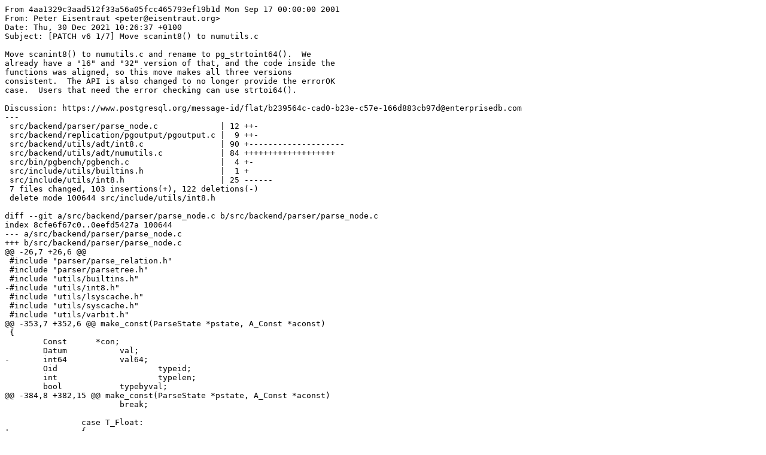

--- FILE ---
content_type: text/plain; charset=UTF-8
request_url: https://www.postgresql.org/message-id/attachment/129387/v6-0001-Move-scanint8-to-numutils.c.patch
body_size: 3678
content:
From 4aa1329c3aad512f33a56a05fcc465793ef19b1d Mon Sep 17 00:00:00 2001
From: Peter Eisentraut <peter@eisentraut.org>
Date: Thu, 30 Dec 2021 10:26:37 +0100
Subject: [PATCH v6 1/7] Move scanint8() to numutils.c

Move scanint8() to numutils.c and rename to pg_strtoint64().  We
already have a "16" and "32" version of that, and the code inside the
functions was aligned, so this move makes all three versions
consistent.  The API is also changed to no longer provide the errorOK
case.  Users that need the error checking can use strtoi64().

Discussion: https://www.postgresql.org/message-id/flat/b239564c-cad0-b23e-c57e-166d883cb97d@enterprisedb.com
---
 src/backend/parser/parse_node.c             | 12 ++-
 src/backend/replication/pgoutput/pgoutput.c |  9 ++-
 src/backend/utils/adt/int8.c                | 90 +--------------------
 src/backend/utils/adt/numutils.c            | 84 +++++++++++++++++++
 src/bin/pgbench/pgbench.c                   |  4 +-
 src/include/utils/builtins.h                |  1 +
 src/include/utils/int8.h                    | 25 ------
 7 files changed, 103 insertions(+), 122 deletions(-)
 delete mode 100644 src/include/utils/int8.h

diff --git a/src/backend/parser/parse_node.c b/src/backend/parser/parse_node.c
index 8cfe6f67c0..0eefd5427a 100644
--- a/src/backend/parser/parse_node.c
+++ b/src/backend/parser/parse_node.c
@@ -26,7 +26,6 @@
 #include "parser/parse_relation.h"
 #include "parser/parsetree.h"
 #include "utils/builtins.h"
-#include "utils/int8.h"
 #include "utils/lsyscache.h"
 #include "utils/syscache.h"
 #include "utils/varbit.h"
@@ -353,7 +352,6 @@ make_const(ParseState *pstate, A_Const *aconst)
 {
 	Const	   *con;
 	Datum		val;
-	int64		val64;
 	Oid			typeid;
 	int			typelen;
 	bool		typebyval;
@@ -384,8 +382,15 @@ make_const(ParseState *pstate, A_Const *aconst)
 			break;
 
 		case T_Float:
+		{
 			/* could be an oversize integer as well as a float ... */
-			if (scanint8(aconst->val.fval.val, true, &val64))
+
+			int64		val64;
+			char	   *endptr;
+
+			errno = 0;
+			val64 = strtoi64(aconst->val.fval.val, &endptr, 10);
+			if (errno == 0 && *endptr == '\0')
 			{
 				/*
 				 * It might actually fit in int32. Probably only INT_MIN can
@@ -425,6 +430,7 @@ make_const(ParseState *pstate, A_Const *aconst)
 				typebyval = false;
 			}
 			break;
+		}
 
 		case T_String:
 
diff --git a/src/backend/replication/pgoutput/pgoutput.c b/src/backend/replication/pgoutput/pgoutput.c
index 6f6a203dea..2f0f40c75d 100644
--- a/src/backend/replication/pgoutput/pgoutput.c
+++ b/src/backend/replication/pgoutput/pgoutput.c
@@ -21,7 +21,6 @@
 #include "replication/logicalproto.h"
 #include "replication/origin.h"
 #include "replication/pgoutput.h"
-#include "utils/int8.h"
 #include "utils/inval.h"
 #include "utils/lsyscache.h"
 #include "utils/memutils.h"
@@ -205,7 +204,8 @@ parse_output_parameters(List *options, PGOutputData *data)
 		/* Check each param, whether or not we recognize it */
 		if (strcmp(defel->defname, "proto_version") == 0)
 		{
-			int64		parsed;
+			unsigned long parsed;
+			char	   *endptr;
 
 			if (protocol_version_given)
 				ereport(ERROR,
@@ -213,12 +213,13 @@ parse_output_parameters(List *options, PGOutputData *data)
 						 errmsg("conflicting or redundant options")));
 			protocol_version_given = true;
 
-			if (!scanint8(strVal(defel->arg), true, &parsed))
+			parsed = strtoul(strVal(defel->arg), &endptr, 10);
+			if (errno || *endptr != '\0')
 				ereport(ERROR,
 						(errcode(ERRCODE_INVALID_PARAMETER_VALUE),
 						 errmsg("invalid proto_version")));
 
-			if (parsed > PG_UINT32_MAX || parsed < 0)
+			if (parsed > PG_UINT32_MAX)
 				ereport(ERROR,
 						(errcode(ERRCODE_INVALID_PARAMETER_VALUE),
 						 errmsg("proto_version \"%s\" out of range",
diff --git a/src/backend/utils/adt/int8.c b/src/backend/utils/adt/int8.c
index 2168080dcc..f8f557526f 100644
--- a/src/backend/utils/adt/int8.c
+++ b/src/backend/utils/adt/int8.c
@@ -24,7 +24,6 @@
 #include "nodes/supportnodes.h"
 #include "optimizer/optimizer.h"
 #include "utils/builtins.h"
-#include "utils/int8.h"
 
 
 typedef struct
@@ -45,99 +44,14 @@ typedef struct
  * Formatting and conversion routines.
  *---------------------------------------------------------*/
 
-/*
- * scanint8 --- try to parse a string into an int8.
- *
- * If errorOK is false, ereport a useful error message if the string is bad.
- * If errorOK is true, just return "false" for bad input.
- */
-bool
-scanint8(const char *str, bool errorOK, int64 *result)
-{
-	const char *ptr = str;
-	int64		tmp = 0;
-	bool		neg = false;
-
-	/*
-	 * Do our own scan, rather than relying on sscanf which might be broken
-	 * for long long.
-	 *
-	 * As INT64_MIN can't be stored as a positive 64 bit integer, accumulate
-	 * value as a negative number.
-	 */
-
-	/* skip leading spaces */
-	while (*ptr && isspace((unsigned char) *ptr))
-		ptr++;
-
-	/* handle sign */
-	if (*ptr == '-')
-	{
-		ptr++;
-		neg = true;
-	}
-	else if (*ptr == '+')
-		ptr++;
-
-	/* require at least one digit */
-	if (unlikely(!isdigit((unsigned char) *ptr)))
-		goto invalid_syntax;
-
-	/* process digits */
-	while (*ptr && isdigit((unsigned char) *ptr))
-	{
-		int8		digit = (*ptr++ - '0');
-
-		if (unlikely(pg_mul_s64_overflow(tmp, 10, &tmp)) ||
-			unlikely(pg_sub_s64_overflow(tmp, digit, &tmp)))
-			goto out_of_range;
-	}
-
-	/* allow trailing whitespace, but not other trailing chars */
-	while (*ptr != '\0' && isspace((unsigned char) *ptr))
-		ptr++;
-
-	if (unlikely(*ptr != '\0'))
-		goto invalid_syntax;
-
-	if (!neg)
-	{
-		/* could fail if input is most negative number */
-		if (unlikely(tmp == PG_INT64_MIN))
-			goto out_of_range;
-		tmp = -tmp;
-	}
-
-	*result = tmp;
-	return true;
-
-out_of_range:
-	if (!errorOK)
-		ereport(ERROR,
-				(errcode(ERRCODE_NUMERIC_VALUE_OUT_OF_RANGE),
-				 errmsg("value \"%s\" is out of range for type %s",
-						str, "bigint")));
-	return false;
-
-invalid_syntax:
-	if (!errorOK)
-		ereport(ERROR,
-				(errcode(ERRCODE_INVALID_TEXT_REPRESENTATION),
-				 errmsg("invalid input syntax for type %s: \"%s\"",
-						"bigint", str)));
-	return false;
-}
-
 /* int8in()
  */
 Datum
 int8in(PG_FUNCTION_ARGS)
 {
-	char	   *str = PG_GETARG_CSTRING(0);
-	int64		result;
+	char	   *num = PG_GETARG_CSTRING(0);
 
-	(void) scanint8(str, false, &result);
-	PG_RETURN_INT64(result);
+	PG_RETURN_INT64(pg_strtoint64(num));
 }
 
 
diff --git a/src/backend/utils/adt/numutils.c b/src/backend/utils/adt/numutils.c
index 6a9c00fdd3..7ac7e5dbd3 100644
--- a/src/backend/utils/adt/numutils.c
+++ b/src/backend/utils/adt/numutils.c
@@ -325,6 +325,90 @@ pg_strtoint32(const char *s)
 	return 0;					/* keep compiler quiet */
 }
 
+/*
+ * Convert input string to a signed 64 bit integer.
+ *
+ * Allows any number of leading or trailing whitespace characters. Will throw
+ * ereport() upon bad input format or overflow.
+ *
+ * NB: Accumulate input as a negative number, to deal with two's complement
+ * representation of the most negative number, which can't be represented as a
+ * positive number.
+ */
+int64
+pg_strtoint64(const char *s)
+{
+	const char *ptr = s;
+	int64		tmp = 0;
+	bool		neg = false;
+
+	/*
+	 * Do our own scan, rather than relying on sscanf which might be broken
+	 * for long long.
+	 *
+	 * As INT64_MIN can't be stored as a positive 64 bit integer, accumulate
+	 * value as a negative number.
+	 */
+
+	/* skip leading spaces */
+	while (*ptr && isspace((unsigned char) *ptr))
+		ptr++;
+
+	/* handle sign */
+	if (*ptr == '-')
+	{
+		ptr++;
+		neg = true;
+	}
+	else if (*ptr == '+')
+		ptr++;
+
+	/* require at least one digit */
+	if (unlikely(!isdigit((unsigned char) *ptr)))
+		goto invalid_syntax;
+
+	/* process digits */
+	while (*ptr && isdigit((unsigned char) *ptr))
+	{
+		int8		digit = (*ptr++ - '0');
+
+		if (unlikely(pg_mul_s64_overflow(tmp, 10, &tmp)) ||
+			unlikely(pg_sub_s64_overflow(tmp, digit, &tmp)))
+			goto out_of_range;
+	}
+
+	/* allow trailing whitespace, but not other trailing chars */
+	while (*ptr != '\0' && isspace((unsigned char) *ptr))
+		ptr++;
+
+	if (unlikely(*ptr != '\0'))
+		goto invalid_syntax;
+
+	if (!neg)
+	{
+		/* could fail if input is most negative number */
+		if (unlikely(tmp == PG_INT64_MIN))
+			goto out_of_range;
+		tmp = -tmp;
+	}
+
+	return tmp;
+
+out_of_range:
+	ereport(ERROR,
+			(errcode(ERRCODE_NUMERIC_VALUE_OUT_OF_RANGE),
+			 errmsg("value \"%s\" is out of range for type %s",
+					s, "bigint")));
+
+invalid_syntax:
+	ereport(ERROR,
+			(errcode(ERRCODE_INVALID_TEXT_REPRESENTATION),
+			 errmsg("invalid input syntax for type %s: \"%s\"",
+					"bigint", s)));
+
+	return 0;					/* keep compiler quiet */
+}
+
 /*
  * pg_itoa: converts a signed 16-bit integer to its string representation
  * and returns strlen(a).
diff --git a/src/bin/pgbench/pgbench.c b/src/bin/pgbench/pgbench.c
index ea9639984c..6b5f8bc071 100644
--- a/src/bin/pgbench/pgbench.c
+++ b/src/bin/pgbench/pgbench.c
@@ -787,8 +787,8 @@ is_an_int(const char *str)
 /*
  * strtoint64 -- convert a string to 64-bit integer
  *
- * This function is a slightly modified version of scanint8() from
- * src/backend/utils/adt/int8.c.
+ * This function is a slightly modified version of pg_strtoint64() from
+ * src/backend/utils/adt/numutils.c.
  *
  * The function returns whether the conversion worked, and if so
  * "*result" is set to the result.
diff --git a/src/include/utils/builtins.h b/src/include/utils/builtins.h
index b07eefaf1e..1ef8359906 100644
--- a/src/include/utils/builtins.h
+++ b/src/include/utils/builtins.h
@@ -46,6 +46,7 @@ extern int	namestrcmp(Name name, const char *str);
 extern int32 pg_atoi(const char *s, int size, int c);
 extern int16 pg_strtoint16(const char *s);
 extern int32 pg_strtoint32(const char *s);
+extern int64 pg_strtoint64(const char *s);
 extern int	pg_itoa(int16 i, char *a);
 extern int	pg_ultoa_n(uint32 l, char *a);
 extern int	pg_ulltoa_n(uint64 l, char *a);
diff --git a/src/include/utils/int8.h b/src/include/utils/int8.h
deleted file mode 100644
index 6571188f90..0000000000
--- a/src/include/utils/int8.h
+++ /dev/null
@@ -1,25 +0,0 @@
-/*-------------------------------------------------------------------------
- *
- * int8.h
- *	  Declarations for operations on 64-bit integers.
- *
- *
- * Portions Copyright (c) 1996-2021, PostgreSQL Global Development Group
- * Portions Copyright (c) 1994, Regents of the University of California
- *
- * src/include/utils/int8.h
- *
- * NOTES
- * These data types are supported on all 64-bit architectures, and may
- *	be supported through libraries on some 32-bit machines. If your machine
- *	is not currently supported, then please try to make it so, then post
- *	patches to the postgresql.org hackers mailing list.
- *
- *-------------------------------------------------------------------------
- */
-#ifndef INT8_H
-#define INT8_H
-
-extern bool scanint8(const char *str, bool errorOK, int64 *result);
-
-#endif							/* INT8_H */

base-commit: 8112bcf0cc602e00e95eab6c4bdc0eb73b5b547d
-- 
2.34.1

